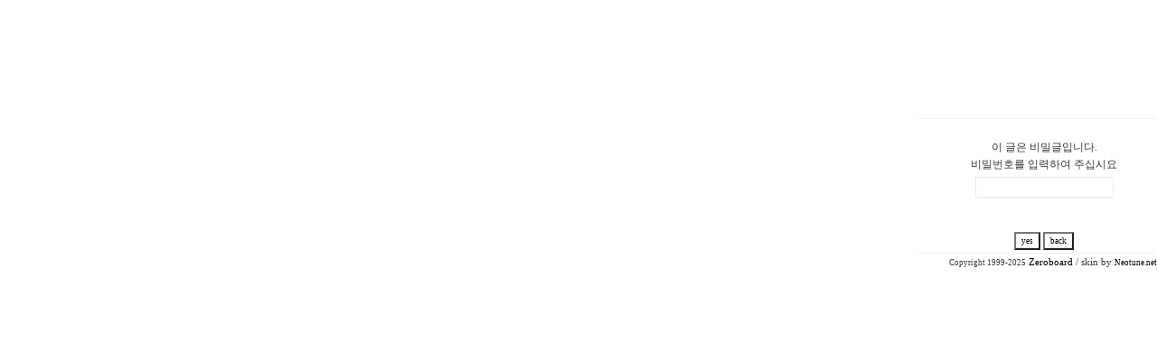

--- FILE ---
content_type: text/css
request_url: http://traha.cafe24.com/bbs/skin/neotune_simpleboard_3_re/style.css
body_size: 523
content:

body, td, select, input, div, form, textarea, center, option, pre, blockquote {font-size:11px; font-family:Verdana; color:black; line-height:150%;


scrollbar-face-color:#F7F7F7; 
scrollbar-shadow-color:#cccccc;
scrollbar-highlight-color:#FFFFFF; 
scrollbar-3dlight-color:#FFFFFF; 
scrollbar-darkshadow-color:#FFFFFF; 
scrollbar-track-color:#FFFFFF; 
scrollbar-arrow-color:#E2E2E2;}

A:link    {color:black;text-decoration:none;}
A:visited {color:black;text-decoration:none;}
A:active  {color:black;text-decoration:none;}
A:hover   {color:black;text-decoration:none;}


.c-reg-date {font-family:verdana;font-size:9px;padding:5 5 3 0;}
.textarea {border:1px solid #EFEFEF;font-family:verdana;font-size:11px;color:black;background-color:transparent;}
.input    {border:1px solid #ECECEC;background-color:transparent;}
.comment {font-family:verdana;font-size:9px;}
.comment-num {font-family:verdana;font-size:9px}
.neotune-submit {border:solid 1 #EFEFEF;font-family:verdana;font-size:9px;color:black;background-color:transparent; }
.hit {color:black;font-size:9px;font-family:verdana;}
.submit {border:solid 1 #EFEFEF;font-family:verdana;font-size:9px;color:black;background-color:transparent;}
.line  {background-color:#EFEFEF}
.input-search  {background-color:transparent; border-color:#ECECEC; border-width:1px; border-top-style:solid; border-right-style:solid; border-bottom-style:solid; border-left-style:solid; line-height:100%}
.9px {font-size:9px; font-family:verdana; color:black}
